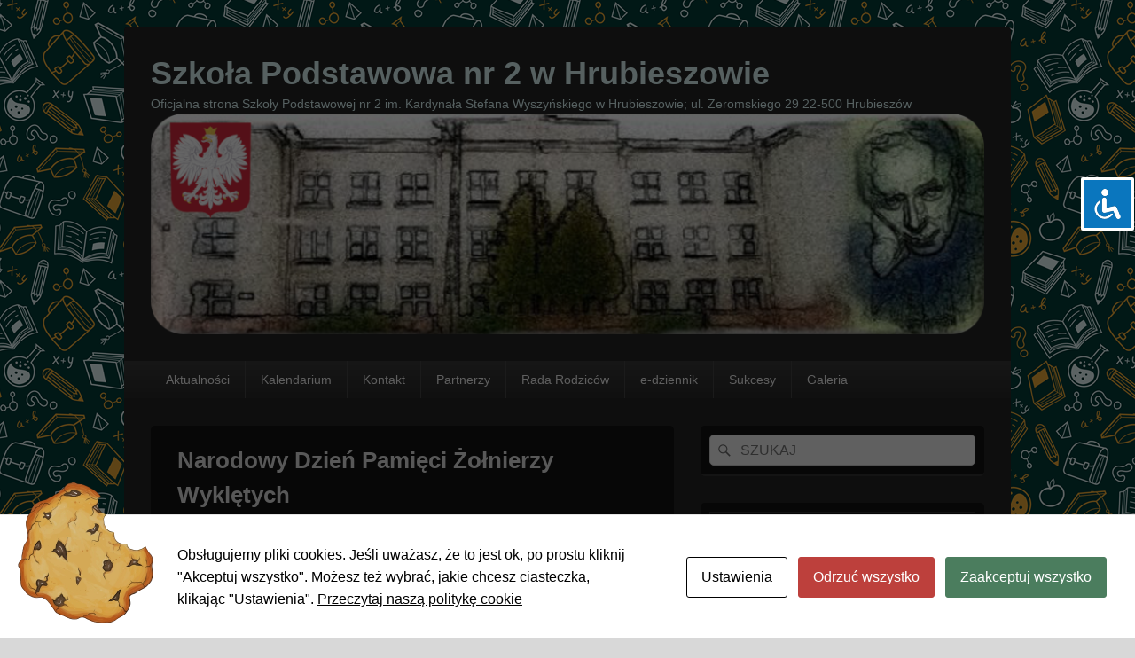

--- FILE ---
content_type: text/html; charset=UTF-8
request_url: http://sp2.hrubieszow.info/narodowy-dzien-pamieci-zolnierzy-wykletych-2/
body_size: 15021
content:
<!DOCTYPE html>

<html lang="pl-PL">

<head>
    <meta charset="UTF-8" />
    <meta name="viewport" content="width=device-width, initial-scale=1">
    <link rel="profile" href="http://gmpg.org/xfn/11" />
    <link rel="pingback" href="http://sp2.hrubieszow.info/xmlrpc.php" />
    <meta name='robots' content='index, follow, max-image-preview:large, max-snippet:-1, max-video-preview:-1' />

	<!-- This site is optimized with the Yoast SEO plugin v26.7 - https://yoast.com/wordpress/plugins/seo/ -->
	<title>Narodowy Dzień Pamięci Żołnierzy Wyklętych - Szkoła Podstawowa nr 2 w Hrubieszowie</title>
	<link rel="canonical" href="https://sp2.hrubieszow.info/narodowy-dzien-pamieci-zolnierzy-wykletych-2/" />
	<meta property="og:locale" content="pl_PL" />
	<meta property="og:type" content="article" />
	<meta property="og:title" content="Narodowy Dzień Pamięci Żołnierzy Wyklętych - Szkoła Podstawowa nr 2 w Hrubieszowie" />
	<meta property="og:description" content="„Wielcy-mali znikną w&nbsp;zpomnienia fali, ale&nbsp;prawdziwie zasłużonym historia wyznaczy należną im kartę i&nbsp;złotymi zgłoskami pamięć ich uwieczni” (N.N.) 1 marca po&nbsp;raz Czytaj dalej  Narodowy Dzień Pamięci Żołnierzy Wyklętych&rarr;" />
	<meta property="og:url" content="https://sp2.hrubieszow.info/narodowy-dzien-pamieci-zolnierzy-wykletych-2/" />
	<meta property="og:site_name" content="Szkoła Podstawowa nr 2 w Hrubieszowie" />
	<meta property="article:published_time" content="2023-02-27T13:20:11+00:00" />
	<meta property="og:image" content="https://sp2.hrubieszow.info/wp-content/uploads/2023/02/1677496698162.jpg" />
	<meta property="og:image:width" content="640" />
	<meta property="og:image:height" content="480" />
	<meta property="og:image:type" content="image/jpeg" />
	<meta name="author" content="zorba" />
	<meta name="twitter:card" content="summary_large_image" />
	<meta name="twitter:label1" content="Napisane przez" />
	<meta name="twitter:data1" content="zorba" />
	<meta name="twitter:label2" content="Szacowany czas czytania" />
	<meta name="twitter:data2" content="2 minuty" />
	<script type="application/ld+json" class="yoast-schema-graph">{"@context":"https://schema.org","@graph":[{"@type":"Article","@id":"https://sp2.hrubieszow.info/narodowy-dzien-pamieci-zolnierzy-wykletych-2/#article","isPartOf":{"@id":"https://sp2.hrubieszow.info/narodowy-dzien-pamieci-zolnierzy-wykletych-2/"},"author":{"name":"zorba","@id":"https://sp2.hrubieszow.info/#/schema/person/519393aeb593c136d63e383ff659d66e"},"headline":"Narodowy Dzień Pamięci Żołnierzy Wyklętych","datePublished":"2023-02-27T13:20:11+00:00","mainEntityOfPage":{"@id":"https://sp2.hrubieszow.info/narodowy-dzien-pamieci-zolnierzy-wykletych-2/"},"wordCount":246,"publisher":{"@id":"https://sp2.hrubieszow.info/#organization"},"image":{"@id":"https://sp2.hrubieszow.info/narodowy-dzien-pamieci-zolnierzy-wykletych-2/#primaryimage"},"thumbnailUrl":"https://sp2.hrubieszow.info/wp-content/uploads/2023/02/1677496698162.jpg","articleSection":["Aktualności"],"inLanguage":"pl-PL"},{"@type":"WebPage","@id":"https://sp2.hrubieszow.info/narodowy-dzien-pamieci-zolnierzy-wykletych-2/","url":"https://sp2.hrubieszow.info/narodowy-dzien-pamieci-zolnierzy-wykletych-2/","name":"Narodowy Dzień Pamięci Żołnierzy Wyklętych - Szkoła Podstawowa nr 2 w Hrubieszowie","isPartOf":{"@id":"https://sp2.hrubieszow.info/#website"},"primaryImageOfPage":{"@id":"https://sp2.hrubieszow.info/narodowy-dzien-pamieci-zolnierzy-wykletych-2/#primaryimage"},"image":{"@id":"https://sp2.hrubieszow.info/narodowy-dzien-pamieci-zolnierzy-wykletych-2/#primaryimage"},"thumbnailUrl":"https://sp2.hrubieszow.info/wp-content/uploads/2023/02/1677496698162.jpg","datePublished":"2023-02-27T13:20:11+00:00","breadcrumb":{"@id":"https://sp2.hrubieszow.info/narodowy-dzien-pamieci-zolnierzy-wykletych-2/#breadcrumb"},"inLanguage":"pl-PL","potentialAction":[{"@type":"ReadAction","target":["https://sp2.hrubieszow.info/narodowy-dzien-pamieci-zolnierzy-wykletych-2/"]}]},{"@type":"ImageObject","inLanguage":"pl-PL","@id":"https://sp2.hrubieszow.info/narodowy-dzien-pamieci-zolnierzy-wykletych-2/#primaryimage","url":"https://sp2.hrubieszow.info/wp-content/uploads/2023/02/1677496698162.jpg","contentUrl":"https://sp2.hrubieszow.info/wp-content/uploads/2023/02/1677496698162.jpg","width":640,"height":480},{"@type":"BreadcrumbList","@id":"https://sp2.hrubieszow.info/narodowy-dzien-pamieci-zolnierzy-wykletych-2/#breadcrumb","itemListElement":[{"@type":"ListItem","position":1,"name":"Strona główna","item":"https://sp2.hrubieszow.info/"},{"@type":"ListItem","position":2,"name":"Narodowy Dzień Pamięci Żołnierzy Wyklętych"}]},{"@type":"WebSite","@id":"https://sp2.hrubieszow.info/#website","url":"https://sp2.hrubieszow.info/","name":"Szkoła Podstawowa nr 2 w Hrubieszowie","description":"Oficjalna strona Szkoły Podstawowej nr 2 im. Kardynała Stefana Wyszyńskiego w Hrubieszowie; ul. Żeromskiego 29 22-500 Hrubieszów","publisher":{"@id":"https://sp2.hrubieszow.info/#organization"},"potentialAction":[{"@type":"SearchAction","target":{"@type":"EntryPoint","urlTemplate":"https://sp2.hrubieszow.info/?s={search_term_string}"},"query-input":{"@type":"PropertyValueSpecification","valueRequired":true,"valueName":"search_term_string"}}],"inLanguage":"pl-PL"},{"@type":"Organization","@id":"https://sp2.hrubieszow.info/#organization","name":"Szkoła Podstawowa nr 2 w Hrubieszowie","url":"https://sp2.hrubieszow.info/","logo":{"@type":"ImageObject","inLanguage":"pl-PL","@id":"https://sp2.hrubieszow.info/#/schema/logo/image/","url":"https://sp2.hrubieszow.info/wp-content/uploads/2026/01/baner_new.png","contentUrl":"https://sp2.hrubieszow.info/wp-content/uploads/2026/01/baner_new.png","width":995,"height":264,"caption":"Szkoła Podstawowa nr 2 w Hrubieszowie"},"image":{"@id":"https://sp2.hrubieszow.info/#/schema/logo/image/"}},{"@type":"Person","@id":"https://sp2.hrubieszow.info/#/schema/person/519393aeb593c136d63e383ff659d66e","name":"zorba","image":{"@type":"ImageObject","inLanguage":"pl-PL","@id":"https://sp2.hrubieszow.info/#/schema/person/image/","url":"https://secure.gravatar.com/avatar/4e9288b8f505388d2caf257e509ed4dbbff813d58cf6089c55dbe436d4d0bd7a?s=96&d=mm&r=g","contentUrl":"https://secure.gravatar.com/avatar/4e9288b8f505388d2caf257e509ed4dbbff813d58cf6089c55dbe436d4d0bd7a?s=96&d=mm&r=g","caption":"zorba"},"url":"https://sp2.hrubieszow.info/author/zorba/"}]}</script>
	<!-- / Yoast SEO plugin. -->


<link rel="alternate" type="application/rss+xml" title="Szkoła Podstawowa nr 2 w Hrubieszowie &raquo; Kanał z wpisami" href="https://sp2.hrubieszow.info/feed/" />
<link rel="alternate" title="oEmbed (JSON)" type="application/json+oembed" href="https://sp2.hrubieszow.info/wp-json/oembed/1.0/embed?url=https%3A%2F%2Fsp2.hrubieszow.info%2Fnarodowy-dzien-pamieci-zolnierzy-wykletych-2%2F" />
<link rel="alternate" title="oEmbed (XML)" type="text/xml+oembed" href="https://sp2.hrubieszow.info/wp-json/oembed/1.0/embed?url=https%3A%2F%2Fsp2.hrubieszow.info%2Fnarodowy-dzien-pamieci-zolnierzy-wykletych-2%2F&#038;format=xml" />
<style id='wp-img-auto-sizes-contain-inline-css' type='text/css'>
img:is([sizes=auto i],[sizes^="auto," i]){contain-intrinsic-size:3000px 1500px}
/*# sourceURL=wp-img-auto-sizes-contain-inline-css */
</style>
<style id='wp-emoji-styles-inline-css' type='text/css'>

	img.wp-smiley, img.emoji {
		display: inline !important;
		border: none !important;
		box-shadow: none !important;
		height: 1em !important;
		width: 1em !important;
		margin: 0 0.07em !important;
		vertical-align: -0.1em !important;
		background: none !important;
		padding: 0 !important;
	}
/*# sourceURL=wp-emoji-styles-inline-css */
</style>
<link rel='stylesheet' id='accessibility-light-css' href='http://sp2.hrubieszow.info/wp-content/plugins/accessibility-light/assets/css/accessibility-light.css?ver=6.9' type='text/css' media='all' />
<link rel='stylesheet' id='contact-form-7-css' href='http://sp2.hrubieszow.info/wp-content/plugins/contact-form-7/includes/css/styles.css?ver=6.1.4' type='text/css' media='all' />
<link rel='stylesheet' id='cookies-and-content-security-policy-css' href='http://sp2.hrubieszow.info/wp-content/plugins/cookies-and-content-security-policy/css/cookies-and-content-security-policy.min.css?ver=2.35' type='text/css' media='all' />
<link rel='stylesheet' id='genericons-css' href='http://sp2.hrubieszow.info/wp-content/themes/catch-box/genericons/genericons.css?ver=3.4.1' type='text/css' media='all' />
<link rel='stylesheet' id='catchbox-style-css' href='http://sp2.hrubieszow.info/wp-content/themes/catch-box/style.css?ver=20251211-114849' type='text/css' media='all' />
<link rel='stylesheet' id='catchbox-block-style-css' href='http://sp2.hrubieszow.info/wp-content/themes/catch-box/css/blocks.css?ver=1.0' type='text/css' media='all' />
<link rel='stylesheet' id='dark-css' href='http://sp2.hrubieszow.info/wp-content/themes/catch-box/colors/dark.css' type='text/css' media='all' />
<link rel='stylesheet' id='slb_core-css' href='http://sp2.hrubieszow.info/wp-content/plugins/simple-lightbox/client/css/app.css?ver=2.9.4' type='text/css' media='all' />
<script type="text/javascript" src="http://sp2.hrubieszow.info/wp-includes/js/jquery/jquery.min.js?ver=3.7.1" id="jquery-core-js"></script>
<script type="text/javascript" src="http://sp2.hrubieszow.info/wp-includes/js/jquery/jquery-migrate.min.js?ver=3.4.1" id="jquery-migrate-js"></script>
<script type="text/javascript" src="http://sp2.hrubieszow.info/wp-content/plugins/accessibility-light/assets/js/accessibility-light.js?ver=6.9" id="accessibility-light-js"></script>
<script type="text/javascript" src="http://sp2.hrubieszow.info/wp-content/plugins/accessibility-light/assets/js/jscolor.js?ver=6.9" id="jscolor-js"></script>
<script type="text/javascript" id="catchbox-menu-js-extra">
/* <![CDATA[ */
var screenReaderText = {"expand":"expand child menu","collapse":"collapse child menu"};
//# sourceURL=catchbox-menu-js-extra
/* ]]> */
</script>
<script type="text/javascript" src="http://sp2.hrubieszow.info/wp-content/themes/catch-box/js/menu.min.js?ver=2.1.1.1" id="catchbox-menu-js"></script>
<link rel="https://api.w.org/" href="https://sp2.hrubieszow.info/wp-json/" /><link rel="alternate" title="JSON" type="application/json" href="https://sp2.hrubieszow.info/wp-json/wp/v2/posts/2780" /><link rel="EditURI" type="application/rsd+xml" title="RSD" href="https://sp2.hrubieszow.info/xmlrpc.php?rsd" />
<meta name="generator" content="WordPress 6.9" />
<link rel='shortlink' href='https://sp2.hrubieszow.info/?p=2780' />
	<style>
		/* Link color */
		a,
		#site-title a:focus,
		#site-title a:hover,
		#site-title a:active,
		.entry-title a:hover,
		.entry-title a:focus,
		.entry-title a:active,
		.widget_catchbox_ephemera .comments-link a:hover,
		section.recent-posts .other-recent-posts a[rel="bookmark"]:hover,
		section.recent-posts .other-recent-posts .comments-link a:hover,
		.format-image footer.entry-meta a:hover,
		#site-generator a:hover {
			color: #c9a652;
		}
		section.recent-posts .other-recent-posts .comments-link a:hover {
			border-color: #c9a652;
		}
	</style>
	<style type="text/css">
			#site-title a,
		#site-description {
			color: #d7f1f2;
		}
		</style>
	<style type="text/css" id="custom-background-css">
body.custom-background { background-color: #d8d8d8; background-image: url("http://sp2.hrubieszow.info/wp-content/uploads/2026/01/pattern_school.png"); background-position: center center; background-size: auto; background-repeat: repeat; background-attachment: fixed; }
</style>
	<style type="text/css" id="cookies-and-content-security-policy-css-custom"></style><link rel="icon" href="https://sp2.hrubieszow.info/wp-content/uploads/2023/08/favicon-116x150.png" sizes="32x32" />
<link rel="icon" href="https://sp2.hrubieszow.info/wp-content/uploads/2023/08/favicon.png" sizes="192x192" />
<link rel="apple-touch-icon" href="https://sp2.hrubieszow.info/wp-content/uploads/2023/08/favicon.png" />
<meta name="msapplication-TileImage" content="https://sp2.hrubieszow.info/wp-content/uploads/2023/08/favicon.png" />
</head>

<body class="wp-singular post-template-default single single-post postid-2780 single-format-standard custom-background wp-custom-logo wp-embed-responsive wp-theme-catch-box acl-sitelinx modal-cacsp-grandma right-sidebar one-menu header-image-top">

    
    
    <div id="page" class="hfeed site">

        <a href="#main" class="skip-link screen-reader-text">Skip to content</a>
        <header id="branding" role="banner">

            
            <div id="header-content" class="clearfix">

                <div class="logo-wrap clearfix">	<div id="hgroup" class="site-details">
					<p id="site-title"><a href="https://sp2.hrubieszow.info/" rel="home">Szkoła Podstawowa nr 2 w Hrubieszowie</a></p>
					<p id="site-description">Oficjalna strona Szkoły Podstawowej nr 2 im. Kardynała Stefana Wyszyńskiego w Hrubieszowie; ul. Żeromskiego 29 22-500 Hrubieszów</p>
			
   	</div><!-- #hgroup -->
<div id="site-logo"><a href="https://sp2.hrubieszow.info/" class="custom-logo-link" rel="home"><img width="995" height="264" src="https://sp2.hrubieszow.info/wp-content/uploads/2026/01/baner_new.png" class="custom-logo" alt="Szkoła Podstawowa nr 2 w Hrubieszowie" decoding="async" fetchpriority="high" srcset="https://sp2.hrubieszow.info/wp-content/uploads/2026/01/baner_new.png 995w, https://sp2.hrubieszow.info/wp-content/uploads/2026/01/baner_new-300x80.png 300w, https://sp2.hrubieszow.info/wp-content/uploads/2026/01/baner_new-768x204.png 768w" sizes="(max-width: 995px) 100vw, 995px" /></a></div><!-- #site-logo --></div><!-- .logo-wrap -->
            </div><!-- #header-content -->

                <div class="menu-access-wrap mobile-header-menu clearfix">
        <div id="mobile-header-left-menu" class="mobile-menu-anchor primary-menu">
            <a href="#mobile-header-left-nav" id="menu-toggle-primary" class="genericon genericon-menu">
                <span class="mobile-menu-text">Menu</span>
            </a>
        </div><!-- #mobile-header-left-menu -->
            
        
        <div id="site-header-menu-primary" class="site-header-menu">
            <nav id="access" class="main-navigation menu-focus" role="navigation" aria-label="Główne menu">
            
                <h3 class="screen-reader-text">Główne menu</h3>
                <div class="menu-header-container"><ul class="menu"><li id="menu-item-23" class="menu-item menu-item-type-custom menu-item-object-custom menu-item-23"><a href="http://sp2.hrubieszow.info/">Aktualności</a></li>
<li id="menu-item-24" class="menu-item menu-item-type-post_type menu-item-object-page menu-item-24"><a href="https://sp2.hrubieszow.info/kalendarium/">Kalendarium</a></li>
<li id="menu-item-44" class="menu-item menu-item-type-post_type menu-item-object-page menu-item-44"><a href="https://sp2.hrubieszow.info/kontakt/">Kontakt</a></li>
<li id="menu-item-70" class="menu-item menu-item-type-post_type menu-item-object-page menu-item-70"><a href="https://sp2.hrubieszow.info/partnerzy/">Partnerzy</a></li>
<li id="menu-item-148" class="menu-item menu-item-type-post_type menu-item-object-page menu-item-148"><a href="https://sp2.hrubieszow.info/rada-rodzicow/">Rada Rodziców</a></li>
<li id="menu-item-57" class="menu-item menu-item-type-custom menu-item-object-custom menu-item-57"><a href="https://portal.librus.pl/szkola">e-dziennik</a></li>
<li id="menu-item-263" class="menu-item menu-item-type-post_type menu-item-object-page menu-item-263"><a href="https://sp2.hrubieszow.info/sukcesy/">Sukcesy</a></li>
<li id="menu-item-450" class="menu-item menu-item-type-custom menu-item-object-custom menu-item-has-children menu-item-450"><a href="https://sp2.hrubieszow.info/galeria-2025-2026/">Galeria</a>
<ul class="sub-menu">
	<li id="menu-item-4432" class="menu-item menu-item-type-post_type menu-item-object-page menu-item-4432"><a href="https://sp2.hrubieszow.info/galeria-2025-2026/">Galeria 2025/2026</a></li>
	<li id="menu-item-3939" class="menu-item menu-item-type-post_type menu-item-object-page menu-item-3939"><a href="https://sp2.hrubieszow.info/galeria-2024-2025/">Galeria 2024/2025</a></li>
	<li id="menu-item-3204" class="menu-item menu-item-type-post_type menu-item-object-page menu-item-3204"><a href="https://sp2.hrubieszow.info/galeria-2023-2024/">Galeria 2023/2024</a></li>
	<li id="menu-item-2282" class="menu-item menu-item-type-post_type menu-item-object-page menu-item-2282"><a href="https://sp2.hrubieszow.info/galeria-2022-2023/">Galeria 2022/2023</a></li>
	<li id="menu-item-1504" class="menu-item menu-item-type-post_type menu-item-object-page menu-item-1504"><a href="https://sp2.hrubieszow.info/galeria-2021-2022/">Galeria 2021/2022</a></li>
	<li id="menu-item-1072" class="menu-item menu-item-type-post_type menu-item-object-page menu-item-1072"><a href="https://sp2.hrubieszow.info/galeria-2020-2021/">Galeria 2020/2021</a></li>
	<li id="menu-item-449" class="menu-item menu-item-type-post_type menu-item-object-page menu-item-449"><a href="https://sp2.hrubieszow.info/galeria-2019-2020/">Galeria 2019/2020</a></li>
	<li id="menu-item-25" class="menu-item menu-item-type-post_type menu-item-object-page menu-item-25"><a href="https://sp2.hrubieszow.info/galeria/">Galeria 2018/2019</a></li>
</ul>
</li>
</ul></div>            </nav><!-- #access -->
        </div><!-- .site-header-menu -->

            </div><!-- .menu-access-wrap -->
    
        </header><!-- #branding -->

        
        
        <div id="main" class="clearfix">

            
            <div id="primary" class="content-area">

                
                <div id="content" role="main">
                    
				
<article id="post-2780" class="post-2780 post type-post status-publish format-standard has-post-thumbnail hentry category-aktualnosci">
	<header class="entry-header">
		<h1 class="entry-title">Narodowy Dzień Pamięci Żołnierzy Wyklętych</h1>

		            <div class="entry-meta">
                <span class="sep">Opublikowano </span><a href="https://sp2.hrubieszow.info/narodowy-dzien-pamieci-zolnierzy-wykletych-2/" title="14:20" rel="bookmark"><time class="entry-date updated" datetime="2023-02-27T14:20:11+01:00" pubdate>27 lutego 2023</time></a><span class="by-author"> <span class="sep"> przez </span> <span class="author vcard"><a class="url fn n" href="https://sp2.hrubieszow.info/author/zorba/" title="Wszystkie wpisy opublikowane przez zorba" rel="author">zorba</a></span></span>                            </div><!-- .entry-meta -->
			</header><!-- .entry-header -->

	<div class="entry-content">
		<p><img decoding="async" class="aligncenter size-full wp-image-2781" src="http://sp2.hrubieszow.info/wp-content/uploads/2023/02/1677496698162.jpg" alt="" width="640" height="480" srcset="https://sp2.hrubieszow.info/wp-content/uploads/2023/02/1677496698162.jpg 640w, https://sp2.hrubieszow.info/wp-content/uploads/2023/02/1677496698162-300x225.jpg 300w" sizes="(max-width: 640px) 100vw, 640px" /></p>
<blockquote>
<p style="text-align: right;"><strong>„Wielcy-mali znikną w&nbsp;zpomnienia fali,</strong><br />
<strong>ale&nbsp;prawdziwie zasłużonym historia</strong><br />
<strong>wyznaczy należną im kartę</strong><br />
<strong>i&nbsp;złotymi zgłoskami pamięć ich uwieczni”</strong><br />
<strong>(N.N.)</strong></p>
</blockquote>
<p style="text-align: justify;">1 marca po&nbsp;raz trzynasty obchodzimy w&nbsp;naszej szkole Narodowy Dzień Pamięci Żołnierzy Wyklętych. Z&nbsp;tej okazji w&nbsp;bibliotece szkolnej przygotowana została wystawa książek dotyczących powyższej tematyki. Serdecznie zapraszamy uczniów klas starszych i&nbsp;pracowników szkoły do&nbsp;odwiedzenia biblioteki i&nbsp;zapoznania się z&nbsp;proponowanymi książkami.</p>
<p>Wybrane książki dla&nbsp;dzieci i&nbsp;młodzieży:</p>
<p style="text-align: justify;"><img decoding="async" class="alignleft size-full wp-image-2782" src="http://sp2.hrubieszow.info/wp-content/uploads/2023/02/inka.png" alt="" width="251" height="255" />Oparta na&nbsp;faktach opowieść napisana językiem zrozumiałym dla&nbsp;młodego czytelnika. Autorka bez nadmiernego patosu przedstawia postawy wierności prawdzie, bycia dobrym i&nbsp;pomocnym oraz&nbsp;bycia patriotą. Bohaterka książki- Danuta Siedzikówna ps. Inka zgodnie z&nbsp;przykazaniami swej babci, do&nbsp;końca zachowywała się &#8211; jak trzeba.</p>
<hr />
<p style="text-align: justify;"><img decoding="async" class="size-full wp-image-2785 alignright" src="http://sp2.hrubieszow.info/wp-content/uploads/2023/02/2.png" alt="" width="238" height="340" srcset="https://sp2.hrubieszow.info/wp-content/uploads/2023/02/2.png 238w, https://sp2.hrubieszow.info/wp-content/uploads/2023/02/2-210x300.png 210w" sizes="(max-width: 238px) 100vw, 238px" /><span style="font-size: 15px; font-weight: 300;">W&nbsp;tej książce stajesz przed wieloma wyborami. To Ty decydujesz o&nbsp;losach głównego bohatera. Możesz dołączyć do&nbsp;oddziałów niezłomnych, zostać partyzantem walczącym przeciw Sowietom i&nbsp;podporządkowanym im polskim władzom oraz&nbsp;służbom. Możesz wrócić do&nbsp;rodzinnej Polanki, pomóc rodzinie i&nbsp;zostać cywilem. Masz również możliwość sprawdzić każdą z&nbsp;tych dróg, bo&nbsp;książka „Oni byli Niezłomni. Interaktywne spotkanie z&nbsp;historią” pozwala na&nbsp;swobodne przemieszczanie się w&nbsp;czasie i&nbsp;przestrzeni.</span></p>
<hr />
<p>Niezłomni w&nbsp;komiksie:</p>
<p><img loading="lazy" decoding="async" class="size-full wp-image-2789 aligncenter" src="http://sp2.hrubieszow.info/wp-content/uploads/2023/02/biblio.png" alt="" width="1827" height="929" srcset="https://sp2.hrubieszow.info/wp-content/uploads/2023/02/biblio.png 1827w, https://sp2.hrubieszow.info/wp-content/uploads/2023/02/biblio-300x153.png 300w, https://sp2.hrubieszow.info/wp-content/uploads/2023/02/biblio-1024x521.png 1024w, https://sp2.hrubieszow.info/wp-content/uploads/2023/02/biblio-768x391.png 768w, https://sp2.hrubieszow.info/wp-content/uploads/2023/02/biblio-1536x781.png 1536w" sizes="auto, (max-width: 1827px) 100vw, 1827px" /></p>
<p style="text-align: right;">Opracowanie: <em><strong>Aneta Zamościńska &#8211; Kmiecik</strong></em></p>
			</div><!-- .entry-content -->

	<footer class="entry-meta">
		Ten wpis został opublikowany przez <a href="https://sp2.hrubieszow.info/author/zorba/">zorba</a> w kategorii <a href="https://sp2.hrubieszow.info/category/aktualnosci/" rel="category tag">Aktualności</a>. Dodaj zakładkę do <a href="https://sp2.hrubieszow.info/narodowy-dzien-pamieci-zolnierzy-wykletych-2/" title="Permalink to Narodowy Dzień Pamięci Żołnierzy Wyklętych" rel="bookmark"> bezpośredniego odnośnika</a>.		
		
	</footer><!-- .entry-meta -->
</article><!-- #post-2780 -->


	<nav class="navigation post-navigation" aria-label="Wpisy">
		<h2 class="screen-reader-text">Nawigacja wpisu</h2>
		<div class="nav-links"><div class="nav-previous"><a href="https://sp2.hrubieszow.info/mindfulness-trening-uwaznosci/" rel="prev"><span class="meta-nav" aria-hidden="true"><span class="nav-icon">&larr;</span> Previous</span> <span class="screen-reader-text">Previous post:</span> <span class="post-title">&#8222;Mindfulness &#8211; trening uważności&#8221;</span></a></div><div class="nav-next"><a href="https://sp2.hrubieszow.info/kolejny-sukces-naszej-szkoly%f0%9f%8f%86%f0%9f%a5%87/" rel="next"><span class="meta-nav" aria-hidden="true">Next <span class="nav-icon">&rarr;</span></span> <span class="screen-reader-text">Next post:</span> <span class="post-title">Kolejny sukces naszej szkoły!??</span></a></div></div>
	</nav>
		</div><!-- #content -->
        
		            
	</div><!-- #primary -->
    
	    


		<aside id="secondary" class="sidebar widget-area" role="complementary">
			<h2 class="screen-reader-text">Primary Sidebar Widget Area</h2>
			<section id="search-2" class="widget widget_search">	<form role="search" method="get" class="searchform" action="https://sp2.hrubieszow.info/">
		<label>
			<span class="screen-reader-text">Search for:</span>
			<input type="search" class="search-field" placeholder="SZUKAJ" value="" name="s" title="Search for:" />
		</label>
		<button type="submit" class="search-submit"><span class="screen-reader-text">Search</span></button>
	</form>
</section><section id="media_image-13" class="widget widget_media_image"><a href="https://sp2hrubieszow.naszbip.pl/" target="_blank"><img width="300" height="114" src="https://sp2.hrubieszow.info/wp-content/uploads/2021/10/bip-300x114.png" class="image wp-image-1615  attachment-medium size-medium" alt="" style="max-width: 100%; height: auto;" decoding="async" loading="lazy" srcset="https://sp2.hrubieszow.info/wp-content/uploads/2021/10/bip-300x114.png 300w, https://sp2.hrubieszow.info/wp-content/uploads/2021/10/bip.png 716w" sizes="auto, (max-width: 300px) 100vw, 300px" /></a></section><section id="media_image-14" class="widget widget_media_image"><a href="https://www.office.com/" target="_blank"><img width="300" height="167" src="https://sp2.hrubieszow.info/wp-content/uploads/2023/10/Microsoft-Office-365-Personal-32-64-PL-BOX-300x167.png" class="image wp-image-3341  attachment-medium size-medium" alt="" style="max-width: 100%; height: auto;" decoding="async" loading="lazy" srcset="https://sp2.hrubieszow.info/wp-content/uploads/2023/10/Microsoft-Office-365-Personal-32-64-PL-BOX-300x167.png 300w, https://sp2.hrubieszow.info/wp-content/uploads/2023/10/Microsoft-Office-365-Personal-32-64-PL-BOX.png 582w" sizes="auto, (max-width: 300px) 100vw, 300px" /></a></section><section id="media_image-12" class="widget widget_media_image"><h2 class="widget-title">Innowacja pedagogiczna 3B „Polska zaczyna się w mojej klasie”</h2><a href="https://sp2.hrubieszow.info/polska-zaczyna-sie-w-mojej-klasie-innowacja-pedagogiczna-klasy-3b/" target="_blank"><img width="300" height="300" src="https://sp2.hrubieszow.info/wp-content/uploads/2025/09/Logo-Polska-zaczyna-sie-w-mojej-klasie-300x300.png" class="image wp-image-4461  attachment-medium size-medium" alt="" style="max-width: 100%; height: auto;" title="„Polska zaczyna się w mojej klasie” innowacja pedagogiczna klasy 3B" decoding="async" loading="lazy" srcset="https://sp2.hrubieszow.info/wp-content/uploads/2025/09/Logo-Polska-zaczyna-sie-w-mojej-klasie-300x300.png 300w, https://sp2.hrubieszow.info/wp-content/uploads/2025/09/Logo-Polska-zaczyna-sie-w-mojej-klasie-1024x1024.png 1024w, https://sp2.hrubieszow.info/wp-content/uploads/2025/09/Logo-Polska-zaczyna-sie-w-mojej-klasie-150x150.png 150w, https://sp2.hrubieszow.info/wp-content/uploads/2025/09/Logo-Polska-zaczyna-sie-w-mojej-klasie-768x767.png 768w, https://sp2.hrubieszow.info/wp-content/uploads/2025/09/Logo-Polska-zaczyna-sie-w-mojej-klasie.png 1125w" sizes="auto, (max-width: 300px) 100vw, 300px" /></a></section><section id="media_image-11" class="widget widget_media_image"><h2 class="widget-title">Innowacja pedagogiczna &#8222;Słówka tygodnia&#8221;</h2><a href="https://sp2.hrubieszow.info/innowacja-pedagogiczna-slowko-tygodnia-2/" target="_blank"><img width="300" height="193" src="https://sp2.hrubieszow.info/wp-content/uploads/2025/09/slowko_tygodnia-300x193.png" class="image wp-image-4455  attachment-medium size-medium" alt="" style="max-width: 100%; height: auto;" title="Innowacja pedagogiczna &quot;Słówka tygodnia&quot;" decoding="async" loading="lazy" srcset="https://sp2.hrubieszow.info/wp-content/uploads/2025/09/slowko_tygodnia-300x193.png 300w, https://sp2.hrubieszow.info/wp-content/uploads/2025/09/slowko_tygodnia.png 569w" sizes="auto, (max-width: 300px) 100vw, 300px" /></a></section><section id="media_image-3" class="widget widget_media_image"><h2 class="widget-title">Projekt edukacyjny klasy 3B</h2><a href="https://www.mac.pl/natalkaiantek" target="_blank"><img width="538" height="430" src="https://sp2.hrubieszow.info/wp-content/uploads/2025/09/projekt_nia.png" class="image wp-image-4439  attachment-full size-full" alt="" style="max-width: 100%; height: auto;" title="Projekt edukacyjny klasy 3B" decoding="async" loading="lazy" srcset="https://sp2.hrubieszow.info/wp-content/uploads/2025/09/projekt_nia.png 538w, https://sp2.hrubieszow.info/wp-content/uploads/2025/09/projekt_nia-300x240.png 300w" sizes="auto, (max-width: 538px) 100vw, 538px" /></a></section><section id="media_image-10" class="widget widget_media_image"><h2 class="widget-title">Projekt edukacyjny klasy 4B</h2><a href="https://sp2.hrubieszow.info/polak-ma-esse-3-projekt-edukacyjny-klasy-4b/" target="_blank"><img width="300" height="294" src="https://sp2.hrubieszow.info/wp-content/uploads/2025/09/na-strone-internetowa-PME-3-grafika-300x294.jpg" class="image wp-image-4450  attachment-medium size-medium" alt="" style="max-width: 100%; height: auto;" title="Projekt edukacyjny klasy 4B" decoding="async" loading="lazy" srcset="https://sp2.hrubieszow.info/wp-content/uploads/2025/09/na-strone-internetowa-PME-3-grafika-300x294.jpg 300w, https://sp2.hrubieszow.info/wp-content/uploads/2025/09/na-strone-internetowa-PME-3-grafika.jpg 548w" sizes="auto, (max-width: 300px) 100vw, 300px" /></a></section><section id="media_image-4" class="widget widget_media_image"><h2 class="widget-title">PROJEKT EDUKACYJNY: Angielski jest fun-tastyczny!</h2><a href="https://sp2.hrubieszow.info/projekt-edukacyjny-angielski-jest-fun-tastyczny/" target="_blank"><img width="300" height="290" src="https://sp2.hrubieszow.info/wp-content/uploads/2023/10/icon-1-300x290.png" class="image wp-image-3360  attachment-medium size-medium" alt="" style="max-width: 100%; height: auto;" title="PROJEKT EDUKACYJNY: Angielski jest fun-tastyczny!" decoding="async" loading="lazy" srcset="https://sp2.hrubieszow.info/wp-content/uploads/2023/10/icon-1-300x290.png 300w, https://sp2.hrubieszow.info/wp-content/uploads/2023/10/icon-1.png 464w" sizes="auto, (max-width: 300px) 100vw, 300px" /></a></section><section id="media_image-9" class="widget widget_media_image"><h2 class="widget-title">Projekt edukacyjny: Edukacja Młode Horyzonty</h2><a href="https://sp2.hrubieszow.info/projekt-edukacyjny-edukacja-mlode-horyzonty/" target="_blank"><img width="300" height="224" src="https://sp2.hrubieszow.info/wp-content/uploads/2024/10/mlode-horyzonty-1.png" class="image wp-image-4050  attachment-full size-full" alt="" style="max-width: 100%; height: auto;" title="Projekt edukacyjny: Edukacja Młode Horyzonty" decoding="async" loading="lazy" /></a></section><section id="nav_menu-6" class="widget widget_nav_menu"><h2 class="widget-title">Biblioteka</h2><div class="menu-biblioteka-container"><ul id="menu-biblioteka" class="menu"><li id="menu-item-466" class="menu-item menu-item-type-custom menu-item-object-custom menu-item-466"><a href="https://m023387.molnet.mol.pl/">Katalog Online >></a></li>
<li id="menu-item-3197" class="menu-item menu-item-type-custom menu-item-object-custom menu-item-3197"><a href="https://sp2.hrubieszow.info/wykaz-podrecznikow-do-religii-na-rok-szkolny-2025-2026/">Podręczniki do&nbsp;religii >></a></li>
</ul></div></section><section id="text-2" class="widget widget_text"><h2 class="widget-title">Nowości czytelnicze</h2>			<div class="textwidget"><ul>
<li><a href="http://sp2.hrubieszow.info/wp-content/uploads/2020/11/nowosci_czytelnicze_dla_klas_1_4.pdf" target="_blank" rel="noopener">Nowości wydawnicze dla klas 1-4 &gt;&gt;</a></li>
<li><a href="http://sp2.hrubieszow.info/wp-content/uploads/2020/11/klasa5_8_nowosci.pdf" target="_blank" rel="noopener">Nowości wydawnicze dla klas 5-8 &gt;&gt;</a></li>
<li><a href="http://sp2.hrubieszow.info/wp-content/uploads/2020/11/komiksy.pdf" target="_blank" rel="noopener">Komiksy &gt;&gt;</a></li>
</ul>
</div>
		</section><section id="nav_menu-2" class="widget widget_nav_menu"><h2 class="widget-title">Samorząd Uczniowski</h2><div class="menu-samorzad-uczniowski-container"><ul id="menu-samorzad-uczniowski" class="menu"><li id="menu-item-77" class="menu-item menu-item-type-post_type menu-item-object-page menu-item-77"><a href="https://sp2.hrubieszow.info/sklad-su/">Skład Samorządu Uczniowskiego</a></li>
<li id="menu-item-76" class="menu-item menu-item-type-post_type menu-item-object-page menu-item-76"><a href="https://sp2.hrubieszow.info/regulamin-su/">Regulamin Samorządu Uczniowskiego</a></li>
</ul></div></section><section id="nav_menu-3" class="widget widget_nav_menu"><h2 class="widget-title">Grono pedagogiczne</h2><div class="menu-grono-pedagogiczne-container"><ul id="menu-grono-pedagogiczne" class="menu"><li id="menu-item-136" class="menu-item menu-item-type-post_type menu-item-object-page menu-item-136"><a href="https://sp2.hrubieszow.info/dyrekcja/">Dyrekcja</a></li>
<li id="menu-item-135" class="menu-item menu-item-type-post_type menu-item-object-page menu-item-135"><a href="https://sp2.hrubieszow.info/nauczyciele/">Nauczyciele</a></li>
<li id="menu-item-134" class="menu-item menu-item-type-post_type menu-item-object-page menu-item-134"><a href="https://sp2.hrubieszow.info/pedagog-i-terapeuta/">Nauczyciele specjaliści</a></li>
</ul></div></section><section id="nav_menu-4" class="widget widget_nav_menu"><h2 class="widget-title">Sport</h2><div class="menu-sport-container"><ul id="menu-sport" class="menu"><li id="menu-item-1296" class="menu-item menu-item-type-custom menu-item-object-custom menu-item-1296"><a href="http://sp2.hrubieszow.info/wp-content/uploads/2022/02/REKORDY-DZIEWCZETA-45.pdf">REKORDY LA 45-LECIA DZIEWCZĄT</a></li>
<li id="menu-item-1297" class="menu-item menu-item-type-custom menu-item-object-custom menu-item-1297"><a href="http://sp2.hrubieszow.info/wp-content/uploads/2021/02/REKORDY-CHLOPCY-45.pdf">REKORDY LA 45-LECIA CHŁOPCÓW</a></li>
<li id="menu-item-166" class="menu-item menu-item-type-post_type menu-item-object-page menu-item-166"><a href="https://sp2.hrubieszow.info/szkolne-rekordy-lekkoatletyczne-dziewczat/">Szkolne rekordy LA dziewcząt</a></li>
<li id="menu-item-165" class="menu-item menu-item-type-post_type menu-item-object-page menu-item-165"><a href="https://sp2.hrubieszow.info/szkolne-rekordy-lekkoatletyczne-chlopcow/">Szkolne rekordy LA chłopców</a></li>
<li id="menu-item-164" class="menu-item menu-item-type-post_type menu-item-object-page menu-item-164"><a href="https://sp2.hrubieszow.info/rekordy-lekkoatletyczne-gimnazjum-dziewczat/">Rekordy LA gimnazjum dziewcząt</a></li>
<li id="menu-item-163" class="menu-item menu-item-type-post_type menu-item-object-page menu-item-163"><a href="https://sp2.hrubieszow.info/rekordy-lekkoatletyczne-gimnazjum-chlopcow/">Rekordy LA gimnazjum chłopców</a></li>
</ul></div></section>
		<section id="recent-posts-2" class="widget widget_recent_entries">
		<h2 class="widget-title">Ostatnie wpisy</h2>
		<ul>
											<li>
					<a href="https://sp2.hrubieszow.info/zimowa-integracja-klas-czwartych/">Zimowa integracja klas czwartych</a>
									</li>
											<li>
					<a href="https://sp2.hrubieszow.info/klasa-3a-na-kuligu-w-kopylowie/">Klasa 3A na&nbsp;kuligu w&nbsp;Kopyłowie</a>
									</li>
											<li>
					<a href="https://sp2.hrubieszow.info/sukces-naszych-uczniow-w-powiatowych-igrzyskach-dzieci-w-mini-pilce-siatkowej/">Sukces naszych uczniów w&nbsp;Powiatowych Igrzyskach Dzieci w&nbsp;mini piłce siatkowej</a>
									</li>
											<li>
					<a href="https://sp2.hrubieszow.info/warsztaty-z-wyrobu-swiec-zapachowych-w-klasie-3c/">Warsztaty z&nbsp;wyrobu świec zapachowych w&nbsp;klasie 3C</a>
									</li>
											<li>
					<a href="https://sp2.hrubieszow.info/zimowe-chwile-pelne-radosci/">Zimowe chwile pełne radości!</a>
									</li>
					</ul>

		</section><section id="archives-2" class="widget widget_archive"><h2 class="widget-title">Archiwa</h2>		<label class="screen-reader-text" for="archives-dropdown-2">Archiwa</label>
		<select id="archives-dropdown-2" name="archive-dropdown">
			
			<option value="">Wybierz miesiąc</option>
				<option value='https://sp2.hrubieszow.info/2026/01/'> styczeń 2026 </option>
	<option value='https://sp2.hrubieszow.info/2025/12/'> grudzień 2025 </option>
	<option value='https://sp2.hrubieszow.info/2025/11/'> listopad 2025 </option>
	<option value='https://sp2.hrubieszow.info/2025/10/'> październik 2025 </option>
	<option value='https://sp2.hrubieszow.info/2025/09/'> wrzesień 2025 </option>
	<option value='https://sp2.hrubieszow.info/2025/08/'> sierpień 2025 </option>
	<option value='https://sp2.hrubieszow.info/2025/07/'> lipiec 2025 </option>
	<option value='https://sp2.hrubieszow.info/2025/06/'> czerwiec 2025 </option>
	<option value='https://sp2.hrubieszow.info/2025/05/'> maj 2025 </option>
	<option value='https://sp2.hrubieszow.info/2025/04/'> kwiecień 2025 </option>
	<option value='https://sp2.hrubieszow.info/2025/03/'> marzec 2025 </option>
	<option value='https://sp2.hrubieszow.info/2025/02/'> luty 2025 </option>
	<option value='https://sp2.hrubieszow.info/2025/01/'> styczeń 2025 </option>
	<option value='https://sp2.hrubieszow.info/2024/12/'> grudzień 2024 </option>
	<option value='https://sp2.hrubieszow.info/2024/11/'> listopad 2024 </option>
	<option value='https://sp2.hrubieszow.info/2024/10/'> październik 2024 </option>
	<option value='https://sp2.hrubieszow.info/2024/09/'> wrzesień 2024 </option>
	<option value='https://sp2.hrubieszow.info/2024/08/'> sierpień 2024 </option>
	<option value='https://sp2.hrubieszow.info/2024/06/'> czerwiec 2024 </option>
	<option value='https://sp2.hrubieszow.info/2024/05/'> maj 2024 </option>
	<option value='https://sp2.hrubieszow.info/2024/04/'> kwiecień 2024 </option>
	<option value='https://sp2.hrubieszow.info/2024/03/'> marzec 2024 </option>
	<option value='https://sp2.hrubieszow.info/2024/02/'> luty 2024 </option>
	<option value='https://sp2.hrubieszow.info/2024/01/'> styczeń 2024 </option>
	<option value='https://sp2.hrubieszow.info/2023/12/'> grudzień 2023 </option>
	<option value='https://sp2.hrubieszow.info/2023/11/'> listopad 2023 </option>
	<option value='https://sp2.hrubieszow.info/2023/10/'> październik 2023 </option>
	<option value='https://sp2.hrubieszow.info/2023/09/'> wrzesień 2023 </option>
	<option value='https://sp2.hrubieszow.info/2023/08/'> sierpień 2023 </option>
	<option value='https://sp2.hrubieszow.info/2023/06/'> czerwiec 2023 </option>
	<option value='https://sp2.hrubieszow.info/2023/05/'> maj 2023 </option>
	<option value='https://sp2.hrubieszow.info/2023/04/'> kwiecień 2023 </option>
	<option value='https://sp2.hrubieszow.info/2023/03/'> marzec 2023 </option>
	<option value='https://sp2.hrubieszow.info/2023/02/'> luty 2023 </option>
	<option value='https://sp2.hrubieszow.info/2023/01/'> styczeń 2023 </option>
	<option value='https://sp2.hrubieszow.info/2022/12/'> grudzień 2022 </option>
	<option value='https://sp2.hrubieszow.info/2022/11/'> listopad 2022 </option>
	<option value='https://sp2.hrubieszow.info/2022/10/'> październik 2022 </option>
	<option value='https://sp2.hrubieszow.info/2022/09/'> wrzesień 2022 </option>
	<option value='https://sp2.hrubieszow.info/2022/08/'> sierpień 2022 </option>
	<option value='https://sp2.hrubieszow.info/2022/06/'> czerwiec 2022 </option>
	<option value='https://sp2.hrubieszow.info/2022/05/'> maj 2022 </option>
	<option value='https://sp2.hrubieszow.info/2022/04/'> kwiecień 2022 </option>
	<option value='https://sp2.hrubieszow.info/2022/03/'> marzec 2022 </option>
	<option value='https://sp2.hrubieszow.info/2022/02/'> luty 2022 </option>
	<option value='https://sp2.hrubieszow.info/2022/01/'> styczeń 2022 </option>
	<option value='https://sp2.hrubieszow.info/2021/12/'> grudzień 2021 </option>
	<option value='https://sp2.hrubieszow.info/2021/11/'> listopad 2021 </option>
	<option value='https://sp2.hrubieszow.info/2021/10/'> październik 2021 </option>
	<option value='https://sp2.hrubieszow.info/2021/09/'> wrzesień 2021 </option>
	<option value='https://sp2.hrubieszow.info/2021/08/'> sierpień 2021 </option>
	<option value='https://sp2.hrubieszow.info/2021/06/'> czerwiec 2021 </option>
	<option value='https://sp2.hrubieszow.info/2021/05/'> maj 2021 </option>
	<option value='https://sp2.hrubieszow.info/2021/04/'> kwiecień 2021 </option>
	<option value='https://sp2.hrubieszow.info/2021/03/'> marzec 2021 </option>
	<option value='https://sp2.hrubieszow.info/2021/02/'> luty 2021 </option>
	<option value='https://sp2.hrubieszow.info/2021/01/'> styczeń 2021 </option>
	<option value='https://sp2.hrubieszow.info/2020/12/'> grudzień 2020 </option>
	<option value='https://sp2.hrubieszow.info/2020/11/'> listopad 2020 </option>
	<option value='https://sp2.hrubieszow.info/2020/10/'> październik 2020 </option>
	<option value='https://sp2.hrubieszow.info/2020/09/'> wrzesień 2020 </option>
	<option value='https://sp2.hrubieszow.info/2020/08/'> sierpień 2020 </option>
	<option value='https://sp2.hrubieszow.info/2020/07/'> lipiec 2020 </option>
	<option value='https://sp2.hrubieszow.info/2020/06/'> czerwiec 2020 </option>
	<option value='https://sp2.hrubieszow.info/2020/05/'> maj 2020 </option>
	<option value='https://sp2.hrubieszow.info/2020/03/'> marzec 2020 </option>
	<option value='https://sp2.hrubieszow.info/2020/02/'> luty 2020 </option>
	<option value='https://sp2.hrubieszow.info/2020/01/'> styczeń 2020 </option>
	<option value='https://sp2.hrubieszow.info/2019/12/'> grudzień 2019 </option>
	<option value='https://sp2.hrubieszow.info/2019/11/'> listopad 2019 </option>
	<option value='https://sp2.hrubieszow.info/2019/10/'> październik 2019 </option>
	<option value='https://sp2.hrubieszow.info/2019/09/'> wrzesień 2019 </option>
	<option value='https://sp2.hrubieszow.info/2019/08/'> sierpień 2019 </option>
	<option value='https://sp2.hrubieszow.info/2019/07/'> lipiec 2019 </option>
	<option value='https://sp2.hrubieszow.info/2019/06/'> czerwiec 2019 </option>
	<option value='https://sp2.hrubieszow.info/2019/05/'> maj 2019 </option>
	<option value='https://sp2.hrubieszow.info/2019/04/'> kwiecień 2019 </option>
	<option value='https://sp2.hrubieszow.info/2019/03/'> marzec 2019 </option>
	<option value='https://sp2.hrubieszow.info/2019/02/'> luty 2019 </option>

		</select>

			<script type="text/javascript">
/* <![CDATA[ */

( ( dropdownId ) => {
	const dropdown = document.getElementById( dropdownId );
	function onSelectChange() {
		setTimeout( () => {
			if ( 'escape' === dropdown.dataset.lastkey ) {
				return;
			}
			if ( dropdown.value ) {
				document.location.href = dropdown.value;
			}
		}, 250 );
	}
	function onKeyUp( event ) {
		if ( 'Escape' === event.key ) {
			dropdown.dataset.lastkey = 'escape';
		} else {
			delete dropdown.dataset.lastkey;
		}
	}
	function onClick() {
		delete dropdown.dataset.lastkey;
	}
	dropdown.addEventListener( 'keyup', onKeyUp );
	dropdown.addEventListener( 'click', onClick );
	dropdown.addEventListener( 'change', onSelectChange );
})( "archives-dropdown-2" );

//# sourceURL=WP_Widget_Archives%3A%3Awidget
/* ]]> */
</script>
</section><section id="nav_menu-7" class="widget widget_nav_menu"><h2 class="widget-title">Archiwum internetowe</h2><div class="menu-archiwum-internetowe-container"><ul id="menu-archiwum-internetowe" class="menu"><li id="menu-item-911" class="menu-item menu-item-type-custom menu-item-object-custom menu-item-911"><a href="http://gim2galeria.prv.pl/index.html">Galeria Gimnazjum nr 2 2008-2011</a></li>
</ul></div></section><section id="weblizar_facebook_likebox-2" class="widget widget_weblizar_facebook_likebox"><h2 class="widget-title">Polub NAS na Facebooku!</h2>		<style>
		@media (max-width:767px) {
			.fb_iframe_widget {
				width: 100%;
			}
			.fb_iframe_widget span {
				width: 100% !important;
			}
			.fb_iframe_widget iframe {
				width: 100% !important;
			}
			._8r {
				margin-right: 5px;
				margin-top: -4px !important;
			}
		}
		</style>
        <div style="display:block;width:100%;float:left;overflow:hidden;margin-bottom:20px">
			<div id="fb-root"></div>
			<script>(function(d, s, id) {
			  var js, fjs = d.getElementsByTagName(s)[0];
			  if (d.getElementById(id)) return;
			  js = d.createElement(s); js.id = id;
			  js.src = "//connect.facebook.net/pl_PL/sdk.js#xfbml=1&version=v2.7";
			  fjs.parentNode.insertBefore(js, fjs);
			}(document, 'script', 'facebook-jssdk'));</script>
			<div class="fb-like-box" style="background-color: auto;" data-small-header="true" data-height="560" data-href="https://www.facebook.com/profile.php?id=61552142956009" data-show-border="true" data-show-faces="true" data-stream="true" data-width="292" data-force-wall="false"></div>

		</div>
        </section><section id="nav_menu-8" class="widget widget_nav_menu"><h2 class="widget-title">RODO</h2><div class="menu-rodo-container"><ul id="menu-rodo" class="menu"><li id="menu-item-3622" class="menu-item menu-item-type-post_type menu-item-object-page menu-item-3622"><a href="https://sp2.hrubieszow.info/klauzula-informacyjna-dla-uczniow-rodzicow-opiekunow/">Klauzula informacyjna dla uczniów, rodziców/opiekunów</a></li>
<li id="menu-item-3626" class="menu-item menu-item-type-post_type menu-item-object-page menu-item-3626"><a href="https://sp2.hrubieszow.info/klauzula-informacyjna-monitoring/">Klauzula informacyjna – monitoring</a></li>
<li id="menu-item-3625" class="menu-item menu-item-type-post_type menu-item-object-page menu-item-3625"><a href="https://sp2.hrubieszow.info/klauzula-informacyjna-facebook/">Klauzula informacyjna – Facebook</a></li>
<li id="menu-item-3624" class="menu-item menu-item-type-post_type menu-item-object-page menu-item-privacy-policy menu-item-3624"><a rel="privacy-policy" href="https://sp2.hrubieszow.info/polityka-prywatnosci/">Polityka prywatności</a></li>
<li id="menu-item-3623" class="menu-item menu-item-type-post_type menu-item-object-page menu-item-3623"><a href="https://sp2.hrubieszow.info/polityka-plikow-cookies/">Polityka plików cookies</a></li>
</ul></div></section>		</aside><!-- #secondary .widget-area -->

	</div><!-- #main -->

	
	<footer id="colophon" role="contentinfo">
		
        <div id="site-generator" class="clearfix">

            
			<nav class="social-profile" role="navigation" aria-label="Footer Social Links Menu">
 		 		<ul><li class="facebook"><a href="https://www.facebook.com/profile.php?id=61552142956009"><span class="screen-reader-text">Facebook</span></a></li>
				</ul>
			</nav><!-- .social-profile --><div class="copyright">Copyright &copy; 2026 <a href="https://sp2.hrubieszow.info/" title="Szkoła Podstawowa nr 2 w Hrubieszowie" ><span>Szkoła Podstawowa nr 2 w Hrubieszowie</span></a>. All Rights Reserved. <a class="privacy-policy-link" href="https://sp2.hrubieszow.info/polityka-prywatnosci/" rel="privacy-policy">Polityka prywatności</a></div><div class="powered"><span class="theme-name">Theme: Catch Box by </span><span class="theme-author"><a href="https://catchthemes.com/" title="Catch Themes">Catch Themes</a></span></div>
        </div> <!-- #site-generator -->

	</footer><!-- #colophon -->

</div><!-- #page -->

<a href="#branding" id="scrollup"><span class="screen-reader-text">Scroll Up</span></a>
<script type="speculationrules">
{"prefetch":[{"source":"document","where":{"and":[{"href_matches":"/*"},{"not":{"href_matches":["/wp-*.php","/wp-admin/*","/wp-content/uploads/*","/wp-content/*","/wp-content/plugins/*","/wp-content/themes/catch-box/*","/*\\?(.+)"]}},{"not":{"selector_matches":"a[rel~=\"nofollow\"]"}},{"not":{"selector_matches":".no-prefetch, .no-prefetch a"}}]},"eagerness":"conservative"}]}
</script>
<button type="button" id="sitelinx-toggle-toolbar" class="normal toolbar-right" style="top: 200px;right: 1px;background-color: #0a76be!important;border-radius: 2px !important;"><img src="http://sp2.hrubieszow.info/wp-content/plugins/accessibility-light/assets/img/wheelchair.png" alt="Accessibility Icon" style="background-color: #0a76be;border-radius: 2px !important;"></button><div id="sitelinx-black-screen"></div>		<!-- Commenting this line to fix the css error by Ashish -->
	    <!-- <style>#sitelinx-toggle-toolbar{top:px;}</style> -->
	     <!-- This for bottom left and right position -->
	    	    <!-- End of bottom right and left positions -->

	    <div id="sitelinx-toolbar" class="sitelinx-toolbar sitelinx-toolbar-skin-1 toolbar-" aria-hidden="true">
	    	<button id="sitelinx-close-toolbar">
	    		<span class="sr-only">Close the accessibility toolbar</span>
	    		<span class="sitelinx-close-icon" aria-hidden="true"></span>
	    	</button>
            <div class="sitelinx-toolbar-heading">
				<h2 class="toolbar-heading-text">Accessibility Bar</h2>
            </div>
	    	<ul class="sitelinx-main-nav" style="padding-left:30px" >
		    	<li><ul class="ul-sub"><li><p id="sitelinx_disable_animation" tabindex="-1" aria-label="sitelinx-label-general"><i class="material-icons" aria-hidden="true">visibility_off</i><span>Disable flashes</span></p></li><li><p id="sitelinx_headings_mark" tabindex="-1" aria-label="sitelinx-label-general"><i class="material-icons" aria-hidden="true">title</i><span>Mark headings</span></p></li><li><p id="sitelinx_background_color" tabindex="-1" aria-label="sitelinx-label-general"><i class="material-icons" aria-hidden="true">settings</i><span>Background Color</span></p><p class="sitelinx_background_color" style="display: none;"><input class="jscolor" value='66ccff'></p></li></ul></li><li class="sitelinx-li-zoom"><ul class="ul-sub"><li><p id="sitelinx_screen_down" tabindex="-1" aria-label="sitelinx-label-resolution"><i class="material-icons" aria-hidden="true">zoom_out</i><span>Zoom out</span></p></li><li><p id="sitelinx_screen_up" tabindex="-1" aria-label="sitelinx-label-resolution"><i class="material-icons" aria-hidden="true">zoom_in</i><span>Zoom in</span></p></li></ul></li><li class="sitelinx-li-fonts"><ul class="ul-sub"><li><p id="sitelinx_fontsize_down" tabindex="-1" aria-label="sitelinx-label-fonts"><i class="material-icons" aria-hidden="true">remove_circle_outline</i><span>Decrease font</span></p></li><li><p id="sitelinx_fontsize_up" tabindex="-1" aria-label="sitelinx-label-fonts"><i class="material-icons" aria-hidden="true">add_circle_outline</i><span>Increase font</span></p></li></ul><ul class="ul-sub"><li><p id="sitelinx_readable_font" tabindex="-1" aria-label="sitelinx-label-fonts"><i class="material-icons" aria-hidden="true">spellcheck</i><span>Readable font</span></p></li></ul></li><li class="sitelinx-li-contrast"><ul class="ul-sub"><li><p id="sitelinx_contrast_bright" tabindex="-1" aria-label="sitelinx-label-contrast"><i class="material-icons" aria-hidden="true">brightness_high</i><span>Bright contrast</span></p></li><li><p id="sitelinx_contrast_dark" tabindex="-1" aria-label="sitelinx-label-contrast"><i class="material-icons" aria-hidden="true">brightness_low</i><span>Dark contrast</span></p></li></ul></li><li><ul class="ul-sub ul-2-items"><li><p id="sitelinx_links_underline" tabindex="-1" aria-label="sitelinx-label-links"><i class="material-icons" aria-hidden="true">format_underlined</i><span>Underline links</span></p></li><li><p id="sitelinx_links_mark" tabindex="-1" aria-label="sitelinx-label-links"><i class="material-icons" aria-hidden="true">font_download</i><span>Mark links</span></p></li></ul></li><li class="sitelinx-li-reset"><ul class="ul-sub ul-general"><li><p id="sitelinx-reset" tabindex="-1" title="Reset all options"><span class="sr-only">Reset all options</span><i class="material-icons" aria-hidden="true">cached</i></p></li><li class="sitelinx-logolight"><a href="https://sitelinx.co.il" rel="noreferrer noopener" target="_blank"><img class="hover-off" src="http://sp2.hrubieszow.info/wp-content/plugins/accessibility-light/assets/img/accessibility-light-logolight80.png" alt="Accessibility Light" height="21" width="80"></a></li></ul></li>	    	</ul>
	    </div>
					<!--googleoff: index-->
			<div class="modal-cacsp-backdrop"></div>
			<div class="modal-cacsp-position">
								<div class="modal-cacsp-box modal-cacsp-box-info modal-cacsp-box-bottom">
					<div class="modal-cacsp-box-header">
						Cookies					</div>
					<div class="modal-cacsp-box-content">
						Obsługujemy pliki cookies. Jeśli uważasz, że to jest ok, po prostu kliknij "Akceptuj wszystko". Możesz też wybrać, jakie chcesz ciasteczka, klikając "Ustawienia".													<a href="https://sp2.hrubieszow.info/polityka-plikow-cookies/" target="_blank" rel="noopener noreferrer">
								Przeczytaj naszą politykę cookie							</a>
											</div>
					<div class="modal-cacsp-btns">
						<a href="#" class="modal-cacsp-btn modal-cacsp-btn-settings">
							Ustawienia						</a>
												<a href="#" class="modal-cacsp-btn modal-cacsp-btn-refuse">
							Odrzuć wszystko						</a>
												<a href="#" class="modal-cacsp-btn modal-cacsp-btn-accept">
							Zaakceptuj wszystko						</a>
					</div>
				</div>
				<div class="modal-cacsp-box modal-cacsp-box-settings">
					<div class="modal-cacsp-box-header">
						Cookies					</div>
					<div class="modal-cacsp-box-content">
						Wybierz, jakie pliki cookies chcesz zaakceptować. Twój wybór zostanie zachowany przez rok.													<a href="https://sp2.hrubieszow.info/polityka-plikow-cookies/" target="_blank" rel="noopener noreferrer">
								Przeczytaj naszą politykę cookie							</a>
											</div>
					<div class="modal-cacsp-box-settings-list">
												<ul>
							<li>
								<span class="modal-cacsp-toggle-switch modal-cacsp-toggle-switch-active disabled" data-accepted-cookie="necessary">
									<span>Konieczne<br>
										<span>Te pliki cookie nie są opcjonalne. Są one potrzebne do funkcjonowania strony internetowej.</span>
									</span>
									<span>
										<span class="modal-cacsp-toggle">
											<span class="modal-cacsp-toggle-switch-handle"></span>
										</span>
									</span>
								</span>
							</li>
														<li>
								<a href="#statistics" class="modal-cacsp-toggle-switch" data-accepted-cookie="statistics">
									<span>Statystyka<br>
										<span>Abyśmy mogli poprawić funkcjonalność i strukturę strony internetowej, na podstawie tego, jak strona jest używana.</span>
									</span>
									<span>
										<span class="modal-cacsp-toggle">
											<span class="modal-cacsp-toggle-switch-handle"></span>
										</span>
									</span>
								</a>
							</li>
														<li>
								<a href="#experience" class="modal-cacsp-toggle-switch" data-accepted-cookie="experience">
									<span>Doświadczenie<br>
										<span>Aby nasza strona internetowa działała jak najlepiej podczas twojego przejścia na nią. Jeśli odrzucisz te pliki cookie, niektóre funkcje znikną ze strony internetowej.</span>
									</span>
									<span>
										<span class="modal-cacsp-toggle">
											<span class="modal-cacsp-toggle-switch-handle"></span>
										</span>
									</span>
								</a>
							</li>
														<li>
								<a href="#markerting" class="modal-cacsp-toggle-switch" data-accepted-cookie="markerting">
									<span>Marketing<br>
										<span>Udostępniając swoje zainteresowania i zachowania podczas odwiedzania naszej strony, zwiększasz szansę na zobaczenie spersonalizowanych treści i ofert.</span>
									</span>
									<span>
										<span class="modal-cacsp-toggle">
											<span class="modal-cacsp-toggle-switch-handle"></span>
										</span>
									</span>
								</a>
							</li>
						</ul>
					</div>
					<div class="modal-cacsp-btns">
						<a href="#" class="modal-cacsp-btn modal-cacsp-btn-save">
							Zapisz						</a>
												<a href="#" class="modal-cacsp-btn modal-cacsp-btn-refuse-all">
							Odrzuć wszystko						</a>
												<a href="#" class="modal-cacsp-btn modal-cacsp-btn-accept-all">
							Zaakceptuj wszystko						</a>
					</div>
				</div>
			</div>
			<!--googleon: index-->
			<script type="text/javascript" src="http://sp2.hrubieszow.info/wp-includes/js/dist/hooks.min.js?ver=dd5603f07f9220ed27f1" id="wp-hooks-js"></script>
<script type="text/javascript" src="http://sp2.hrubieszow.info/wp-includes/js/dist/i18n.min.js?ver=c26c3dc7bed366793375" id="wp-i18n-js"></script>
<script type="text/javascript" id="wp-i18n-js-after">
/* <![CDATA[ */
wp.i18n.setLocaleData( { 'text direction\u0004ltr': [ 'ltr' ] } );
//# sourceURL=wp-i18n-js-after
/* ]]> */
</script>
<script type="text/javascript" src="http://sp2.hrubieszow.info/wp-content/plugins/contact-form-7/includes/swv/js/index.js?ver=6.1.4" id="swv-js"></script>
<script type="text/javascript" id="contact-form-7-js-translations">
/* <![CDATA[ */
( function( domain, translations ) {
	var localeData = translations.locale_data[ domain ] || translations.locale_data.messages;
	localeData[""].domain = domain;
	wp.i18n.setLocaleData( localeData, domain );
} )( "contact-form-7", {"translation-revision-date":"2025-12-11 12:03:49+0000","generator":"GlotPress\/4.0.3","domain":"messages","locale_data":{"messages":{"":{"domain":"messages","plural-forms":"nplurals=3; plural=(n == 1) ? 0 : ((n % 10 >= 2 && n % 10 <= 4 && (n % 100 < 12 || n % 100 > 14)) ? 1 : 2);","lang":"pl"},"This contact form is placed in the wrong place.":["Ten formularz kontaktowy zosta\u0142 umieszczony w niew\u0142a\u015bciwym miejscu."],"Error:":["B\u0142\u0105d:"]}},"comment":{"reference":"includes\/js\/index.js"}} );
//# sourceURL=contact-form-7-js-translations
/* ]]> */
</script>
<script type="text/javascript" id="contact-form-7-js-before">
/* <![CDATA[ */
var wpcf7 = {
    "api": {
        "root": "https:\/\/sp2.hrubieszow.info\/wp-json\/",
        "namespace": "contact-form-7\/v1"
    }
};
//# sourceURL=contact-form-7-js-before
/* ]]> */
</script>
<script type="text/javascript" src="http://sp2.hrubieszow.info/wp-content/plugins/contact-form-7/includes/js/index.js?ver=6.1.4" id="contact-form-7-js"></script>
<script type="text/javascript" src="http://sp2.hrubieszow.info/wp-content/plugins/cookies-and-content-security-policy/js/js.cookie.min.js?ver=2.35" id="cookies-and-content-security-policy-cookie-js"></script>
<script type="text/javascript" id="cookies-and-content-security-policy-js-extra">
/* <![CDATA[ */
var cacsp_ajax_object = {"ajax_url":"https://sp2.hrubieszow.info/wp-admin/admin-ajax.php","nonce":"3113fcfff2"};
var cacspMessages = {"cacspReviewSettingsDescription":"Twoje ustawienia mog\u0105 uniemo\u017cliwi\u0107 ci obejrzenie tej tre\u015bci. Najprawdopodobniej masz wy\u0142\u0105czone Do\u015bwiadczenie.","cacspReviewSettingsButton":"Przegl\u0105daj swoje ustawienia","cacspNotAllowedDescription":"Ta tre\u015b\u0107 nie mo\u017ce by\u0107 wczytana, gdy\u017c nie jest dozwolona na witrynie.","cacspNotAllowedButton":"Skontaktuj si\u0119 z administratorem","cacspExpires":"365","cacspWpEngineCompatibilityMode":"0","cacspTimeout":"1000","cacspOptionDisableContentNotAllowedMessage":"0","cacspOptionGoogleConsentMode":"0","cacspOptionSaveConsent":"0"};
//# sourceURL=cookies-and-content-security-policy-js-extra
/* ]]> */
</script>
<script type="text/javascript" src="http://sp2.hrubieszow.info/wp-content/plugins/cookies-and-content-security-policy/js/cookies-and-content-security-policy.min.js?ver=2.35" id="cookies-and-content-security-policy-js"></script>
<script type="text/javascript" src="https://sp2.hrubieszow.info/wp-content/uploads/cookies-and-content-security-policy-error-message.js?ver=2.35&amp;mod=20260116093231" id="cookies-and-content-security-policy-error-message-js"></script>
<script type="text/javascript" src="http://sp2.hrubieszow.info/wp-content/themes/catch-box/js/skip-link-focus-fix.js?ver=20151112" id="catchbox-skip-link-focus-fix-js"></script>
<script type="text/javascript" src="http://sp2.hrubieszow.info/wp-content/themes/catch-box/js/catchbox-scrollup.min.js?ver=20072014" id="catchbox-scrollup-js"></script>
<script id="wp-emoji-settings" type="application/json">
{"baseUrl":"https://s.w.org/images/core/emoji/17.0.2/72x72/","ext":".png","svgUrl":"https://s.w.org/images/core/emoji/17.0.2/svg/","svgExt":".svg","source":{"concatemoji":"http://sp2.hrubieszow.info/wp-includes/js/wp-emoji-release.min.js?ver=6.9"}}
</script>
<script type="module">
/* <![CDATA[ */
/*! This file is auto-generated */
const a=JSON.parse(document.getElementById("wp-emoji-settings").textContent),o=(window._wpemojiSettings=a,"wpEmojiSettingsSupports"),s=["flag","emoji"];function i(e){try{var t={supportTests:e,timestamp:(new Date).valueOf()};sessionStorage.setItem(o,JSON.stringify(t))}catch(e){}}function c(e,t,n){e.clearRect(0,0,e.canvas.width,e.canvas.height),e.fillText(t,0,0);t=new Uint32Array(e.getImageData(0,0,e.canvas.width,e.canvas.height).data);e.clearRect(0,0,e.canvas.width,e.canvas.height),e.fillText(n,0,0);const a=new Uint32Array(e.getImageData(0,0,e.canvas.width,e.canvas.height).data);return t.every((e,t)=>e===a[t])}function p(e,t){e.clearRect(0,0,e.canvas.width,e.canvas.height),e.fillText(t,0,0);var n=e.getImageData(16,16,1,1);for(let e=0;e<n.data.length;e++)if(0!==n.data[e])return!1;return!0}function u(e,t,n,a){switch(t){case"flag":return n(e,"\ud83c\udff3\ufe0f\u200d\u26a7\ufe0f","\ud83c\udff3\ufe0f\u200b\u26a7\ufe0f")?!1:!n(e,"\ud83c\udde8\ud83c\uddf6","\ud83c\udde8\u200b\ud83c\uddf6")&&!n(e,"\ud83c\udff4\udb40\udc67\udb40\udc62\udb40\udc65\udb40\udc6e\udb40\udc67\udb40\udc7f","\ud83c\udff4\u200b\udb40\udc67\u200b\udb40\udc62\u200b\udb40\udc65\u200b\udb40\udc6e\u200b\udb40\udc67\u200b\udb40\udc7f");case"emoji":return!a(e,"\ud83e\u1fac8")}return!1}function f(e,t,n,a){let r;const o=(r="undefined"!=typeof WorkerGlobalScope&&self instanceof WorkerGlobalScope?new OffscreenCanvas(300,150):document.createElement("canvas")).getContext("2d",{willReadFrequently:!0}),s=(o.textBaseline="top",o.font="600 32px Arial",{});return e.forEach(e=>{s[e]=t(o,e,n,a)}),s}function r(e){var t=document.createElement("script");t.src=e,t.defer=!0,document.head.appendChild(t)}a.supports={everything:!0,everythingExceptFlag:!0},new Promise(t=>{let n=function(){try{var e=JSON.parse(sessionStorage.getItem(o));if("object"==typeof e&&"number"==typeof e.timestamp&&(new Date).valueOf()<e.timestamp+604800&&"object"==typeof e.supportTests)return e.supportTests}catch(e){}return null}();if(!n){if("undefined"!=typeof Worker&&"undefined"!=typeof OffscreenCanvas&&"undefined"!=typeof URL&&URL.createObjectURL&&"undefined"!=typeof Blob)try{var e="postMessage("+f.toString()+"("+[JSON.stringify(s),u.toString(),c.toString(),p.toString()].join(",")+"));",a=new Blob([e],{type:"text/javascript"});const r=new Worker(URL.createObjectURL(a),{name:"wpTestEmojiSupports"});return void(r.onmessage=e=>{i(n=e.data),r.terminate(),t(n)})}catch(e){}i(n=f(s,u,c,p))}t(n)}).then(e=>{for(const n in e)a.supports[n]=e[n],a.supports.everything=a.supports.everything&&a.supports[n],"flag"!==n&&(a.supports.everythingExceptFlag=a.supports.everythingExceptFlag&&a.supports[n]);var t;a.supports.everythingExceptFlag=a.supports.everythingExceptFlag&&!a.supports.flag,a.supports.everything||((t=a.source||{}).concatemoji?r(t.concatemoji):t.wpemoji&&t.twemoji&&(r(t.twemoji),r(t.wpemoji)))});
//# sourceURL=http://sp2.hrubieszow.info/wp-includes/js/wp-emoji-loader.min.js
/* ]]> */
</script>
<script type="text/javascript" id="slb_context">/* <![CDATA[ */if ( !!window.jQuery ) {(function($){$(document).ready(function(){if ( !!window.SLB ) { {$.extend(SLB, {"context":["public","user_guest"]});} }})})(jQuery);}/* ]]> */</script>

</body>
</html>


--- FILE ---
content_type: text/javascript
request_url: https://sp2.hrubieszow.info/wp-content/uploads/cookies-and-content-security-policy-error-message.js?ver=2.35&mod=20260116093231
body_size: 580
content:
var CACSP_COOKIE_NAME = 'cookies_and_content_security_policy';if (cacspMessages.cacspWpEngineCompatibilityMode === '1') {CACSP_COOKIE_NAME = 'wpe-us';}var cacspalways = "https://www.facebook.com/ https://www.youtube.com/ https://edodatki.pl/ https://www.facebook.com/profile.php?id=61552142956009 ";var cacspstatistics = "https://sp2.hrubieszow.info/ https://www.facebook.com/ https://www.youtube.com/ https://edodatki.pl/ https://www.facebook.com/profile.php?id=61552142956009 ";var cacspexperience = "https://www.google.com/ https://maps.google.com/ https://youtube.com/ https://*.youtube.com/ https://youtube-nocookie.com/ https://*.youtube-nocookie.com/ https://youtu.be/ https://sp2.hrubieszow.info/ https://www.facebook.com/ https://www.youtube.com/ https://edodatki.pl/ https://www.facebook.com/profile.php?id=61552142956009 ";var cacspmarkerting = "https://sp2.hrubieszow.info/ https://www.facebook.com/ https://www.youtube.com/ https://edodatki.pl/ https://www.facebook.com/profile.php?id=61552142956009 ";if (Cookies.get(CACSP_COOKIE_NAME)) {cookie_filter = JSON.parse(Cookies.get(CACSP_COOKIE_NAME));if (cookie_filter) {var cacspAllowedDomains = cacspalways;jQuery.each(cookie_filter, function( index, value ) {cacspAllowedDomains += window['cacsp' + value];});jQuery(window).on('load', function() {cookiesAndContentPolicyErrorMessage(cacspAllowedDomains, 'https://sp2.hrubieszow.info');});}} else {jQuery(window).on('load', function() {var cacspAllowedDomains = cacspalways;cookiesAndContentPolicyErrorMessage(cacspAllowedDomains, 'https://sp2.hrubieszow.info');});}if (window.MutationObserver) {observer = new MutationObserver(function (mutations) {mutations.forEach(function (mutation) {mutation.addedNodes.forEach(function (node) {if (typeof node.getElementsByTagName !== 'function') {return;}var elements = node.querySelectorAll('iframe, object');var elementsArr = Array.from(elements);elementsArr.forEach(function () {cookiesAndContentPolicyErrorMessage(cacspAllowedDomains, 'https://sp2.hrubieszow.info');});});});});observer.observe(document, {attributes: true,childList: true,attributeOldValue: true,subtree: true,});}